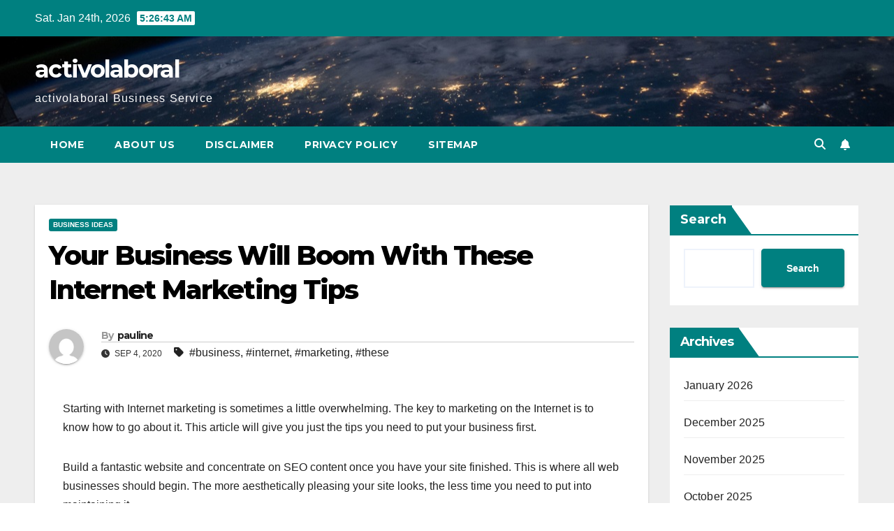

--- FILE ---
content_type: text/html; charset=UTF-8
request_url: https://activolaboral.com/your-business-will-boom-with-these-internet-marketing-tips/
body_size: 14683
content:
<!DOCTYPE html>
<html lang="en-US">
<head>
<meta charset="UTF-8">
<meta name="viewport" content="width=device-width, initial-scale=1">
<link rel="profile" href="https://gmpg.org/xfn/11">
<meta name='robots' content='index, follow, max-image-preview:large, max-snippet:-1, max-video-preview:-1' />

	<!-- This site is optimized with the Yoast SEO plugin v26.8 - https://yoast.com/product/yoast-seo-wordpress/ -->
	<title>Your Business Will Boom With These Internet Marketing Tips - activolaboral</title>
	<link rel="canonical" href="https://activolaboral.com/your-business-will-boom-with-these-internet-marketing-tips/" />
	<meta property="og:locale" content="en_US" />
	<meta property="og:type" content="article" />
	<meta property="og:title" content="Your Business Will Boom With These Internet Marketing Tips - activolaboral" />
	<meta property="og:description" content="Starting with Internet marketing is sometimes a little overwhelming. The key to marketing on the Internet is to know how to go about it. This article will give you just the tips you need to put your business first. Build a fantastic website and concentrate on SEO content once you have your site finished. This [&hellip;]" />
	<meta property="og:url" content="https://activolaboral.com/your-business-will-boom-with-these-internet-marketing-tips/" />
	<meta property="og:site_name" content="activolaboral" />
	<meta property="article:published_time" content="2020-09-04T08:25:35+00:00" />
	<meta name="author" content="pauline" />
	<meta name="twitter:card" content="summary_large_image" />
	<meta name="twitter:label1" content="Written by" />
	<meta name="twitter:data1" content="pauline" />
	<meta name="twitter:label2" content="Est. reading time" />
	<meta name="twitter:data2" content="3 minutes" />
	<script type="application/ld+json" class="yoast-schema-graph">{"@context":"https://schema.org","@graph":[{"@type":"Article","@id":"https://activolaboral.com/your-business-will-boom-with-these-internet-marketing-tips/#article","isPartOf":{"@id":"https://activolaboral.com/your-business-will-boom-with-these-internet-marketing-tips/"},"author":{"name":"pauline","@id":"https://activolaboral.com/#/schema/person/b5e464a2598ec31267b9192fc87a28a3"},"headline":"Your Business Will Boom With These Internet Marketing Tips","datePublished":"2020-09-04T08:25:35+00:00","mainEntityOfPage":{"@id":"https://activolaboral.com/your-business-will-boom-with-these-internet-marketing-tips/"},"wordCount":554,"commentCount":0,"keywords":["business","internet","marketing","these"],"articleSection":["Business Ideas"],"inLanguage":"en-US"},{"@type":"WebPage","@id":"https://activolaboral.com/your-business-will-boom-with-these-internet-marketing-tips/","url":"https://activolaboral.com/your-business-will-boom-with-these-internet-marketing-tips/","name":"Your Business Will Boom With These Internet Marketing Tips - activolaboral","isPartOf":{"@id":"https://activolaboral.com/#website"},"datePublished":"2020-09-04T08:25:35+00:00","author":{"@id":"https://activolaboral.com/#/schema/person/b5e464a2598ec31267b9192fc87a28a3"},"breadcrumb":{"@id":"https://activolaboral.com/your-business-will-boom-with-these-internet-marketing-tips/#breadcrumb"},"inLanguage":"en-US","potentialAction":[{"@type":"ReadAction","target":["https://activolaboral.com/your-business-will-boom-with-these-internet-marketing-tips/"]}]},{"@type":"BreadcrumbList","@id":"https://activolaboral.com/your-business-will-boom-with-these-internet-marketing-tips/#breadcrumb","itemListElement":[{"@type":"ListItem","position":1,"name":"Home","item":"https://activolaboral.com/"},{"@type":"ListItem","position":2,"name":"Your Business Will Boom With These Internet Marketing Tips"}]},{"@type":"WebSite","@id":"https://activolaboral.com/#website","url":"https://activolaboral.com/","name":"activolaboral","description":"activolaboral Business Service","potentialAction":[{"@type":"SearchAction","target":{"@type":"EntryPoint","urlTemplate":"https://activolaboral.com/?s={search_term_string}"},"query-input":{"@type":"PropertyValueSpecification","valueRequired":true,"valueName":"search_term_string"}}],"inLanguage":"en-US"},{"@type":"Person","@id":"https://activolaboral.com/#/schema/person/b5e464a2598ec31267b9192fc87a28a3","name":"pauline","image":{"@type":"ImageObject","inLanguage":"en-US","@id":"https://activolaboral.com/#/schema/person/image/","url":"https://secure.gravatar.com/avatar/acb83a6a07dec2cda2fd3cf4239ba6f47e80523c9964a69e692f79632c44502d?s=96&d=mm&r=g","contentUrl":"https://secure.gravatar.com/avatar/acb83a6a07dec2cda2fd3cf4239ba6f47e80523c9964a69e692f79632c44502d?s=96&d=mm&r=g","caption":"pauline"},"sameAs":["http://activolaboral.com"],"url":"https://activolaboral.com/author/pauline/"}]}</script>
	<!-- / Yoast SEO plugin. -->


<link rel='dns-prefetch' href='//fonts.googleapis.com' />
<link rel="alternate" type="application/rss+xml" title="activolaboral &raquo; Feed" href="https://activolaboral.com/feed/" />
<link rel="alternate" title="oEmbed (JSON)" type="application/json+oembed" href="https://activolaboral.com/wp-json/oembed/1.0/embed?url=https%3A%2F%2Factivolaboral.com%2Fyour-business-will-boom-with-these-internet-marketing-tips%2F" />
<link rel="alternate" title="oEmbed (XML)" type="text/xml+oembed" href="https://activolaboral.com/wp-json/oembed/1.0/embed?url=https%3A%2F%2Factivolaboral.com%2Fyour-business-will-boom-with-these-internet-marketing-tips%2F&#038;format=xml" />
<style id='wp-img-auto-sizes-contain-inline-css'>
img:is([sizes=auto i],[sizes^="auto," i]){contain-intrinsic-size:3000px 1500px}
/*# sourceURL=wp-img-auto-sizes-contain-inline-css */
</style>

<style id='wp-emoji-styles-inline-css'>

	img.wp-smiley, img.emoji {
		display: inline !important;
		border: none !important;
		box-shadow: none !important;
		height: 1em !important;
		width: 1em !important;
		margin: 0 0.07em !important;
		vertical-align: -0.1em !important;
		background: none !important;
		padding: 0 !important;
	}
/*# sourceURL=wp-emoji-styles-inline-css */
</style>
<link rel='stylesheet' id='newsup-fonts-css' href='//fonts.googleapis.com/css?family=Montserrat%3A400%2C500%2C700%2C800%7CWork%2BSans%3A300%2C400%2C500%2C600%2C700%2C800%2C900%26display%3Dswap&#038;subset=latin%2Clatin-ext' media='all' />
<link rel='stylesheet' id='bootstrap-css' href='https://activolaboral.com/wp-content/themes/newsup/css/bootstrap.css?ver=6.9' media='all' />
<link rel='stylesheet' id='newsup-style-css' href='https://activolaboral.com/wp-content/themes/newspaperex/style.css?ver=6.9' media='all' />
<link rel='stylesheet' id='font-awesome-5-all-css' href='https://activolaboral.com/wp-content/themes/newsup/css/font-awesome/css/all.min.css?ver=6.9' media='all' />
<link rel='stylesheet' id='font-awesome-4-shim-css' href='https://activolaboral.com/wp-content/themes/newsup/css/font-awesome/css/v4-shims.min.css?ver=6.9' media='all' />
<link rel='stylesheet' id='owl-carousel-css' href='https://activolaboral.com/wp-content/themes/newsup/css/owl.carousel.css?ver=6.9' media='all' />
<link rel='stylesheet' id='smartmenus-css' href='https://activolaboral.com/wp-content/themes/newsup/css/jquery.smartmenus.bootstrap.css?ver=6.9' media='all' />
<link rel='stylesheet' id='newsup-custom-css-css' href='https://activolaboral.com/wp-content/themes/newsup/inc/ansar/customize/css/customizer.css?ver=1.0' media='all' />
<link rel='stylesheet' id='newsup-style-parent-css' href='https://activolaboral.com/wp-content/themes/newsup/style.css?ver=6.9' media='all' />
<link rel='stylesheet' id='newspaperex-style-css' href='https://activolaboral.com/wp-content/themes/newspaperex/style.css?ver=1.0' media='all' />
<link rel='stylesheet' id='newspaperex-default-css-css' href='https://activolaboral.com/wp-content/themes/newspaperex/css/colors/default.css?ver=6.9' media='all' />
<script src="https://activolaboral.com/wp-includes/js/jquery/jquery.min.js?ver=3.7.1" id="jquery-core-js"></script>
<script src="https://activolaboral.com/wp-includes/js/jquery/jquery-migrate.min.js?ver=3.4.1" id="jquery-migrate-js"></script>
<script src="https://activolaboral.com/wp-content/themes/newsup/js/navigation.js?ver=6.9" id="newsup-navigation-js"></script>
<script src="https://activolaboral.com/wp-content/themes/newsup/js/bootstrap.js?ver=6.9" id="bootstrap-js"></script>
<script src="https://activolaboral.com/wp-content/themes/newsup/js/owl.carousel.min.js?ver=6.9" id="owl-carousel-min-js"></script>
<script src="https://activolaboral.com/wp-content/themes/newsup/js/jquery.smartmenus.js?ver=6.9" id="smartmenus-js-js"></script>
<script src="https://activolaboral.com/wp-content/themes/newsup/js/jquery.smartmenus.bootstrap.js?ver=6.9" id="bootstrap-smartmenus-js-js"></script>
<script src="https://activolaboral.com/wp-content/themes/newsup/js/jquery.marquee.js?ver=6.9" id="newsup-marquee-js-js"></script>
<script src="https://activolaboral.com/wp-content/themes/newsup/js/main.js?ver=6.9" id="newsup-main-js-js"></script>
<link rel="https://api.w.org/" href="https://activolaboral.com/wp-json/" /><link rel="alternate" title="JSON" type="application/json" href="https://activolaboral.com/wp-json/wp/v2/posts/391" /><link rel="EditURI" type="application/rsd+xml" title="RSD" href="https://activolaboral.com/xmlrpc.php?rsd" />
<meta name="generator" content="WordPress 6.9" />
<link rel='shortlink' href='https://activolaboral.com/?p=391' />
<link rel='dns-prefetch' href='https://i0.wp.com/'><link rel='preconnect' href='https://i0.wp.com/' crossorigin><link rel='dns-prefetch' href='https://i1.wp.com/'><link rel='preconnect' href='https://i1.wp.com/' crossorigin><link rel='dns-prefetch' href='https://i2.wp.com/'><link rel='preconnect' href='https://i2.wp.com/' crossorigin><link rel='dns-prefetch' href='https://i3.wp.com/'><link rel='preconnect' href='https://i3.wp.com/' crossorigin> 
<style type="text/css" id="custom-background-css">
    .wrapper { background-color: #eee; }
</style>
    <style type="text/css">
            body .site-title a,
        body .site-description {
            color: ##143745;
        }

        .site-branding-text .site-title a {
                font-size: px;
            }

            @media only screen and (max-width: 640px) {
                .site-branding-text .site-title a {
                    font-size: 40px;

                }
            }

            @media only screen and (max-width: 375px) {
                .site-branding-text .site-title a {
                    font-size: 32px;

                }
            }

        </style>
    <style id='wp-block-archives-inline-css'>
.wp-block-archives{box-sizing:border-box}.wp-block-archives-dropdown label{display:block}
/*# sourceURL=https://activolaboral.com/wp-includes/blocks/archives/style.min.css */
</style>
<style id='wp-block-categories-inline-css'>
.wp-block-categories{box-sizing:border-box}.wp-block-categories.alignleft{margin-right:2em}.wp-block-categories.alignright{margin-left:2em}.wp-block-categories.wp-block-categories-dropdown.aligncenter{text-align:center}.wp-block-categories .wp-block-categories__label{display:block;width:100%}
/*# sourceURL=https://activolaboral.com/wp-includes/blocks/categories/style.min.css */
</style>
<style id='wp-block-heading-inline-css'>
h1:where(.wp-block-heading).has-background,h2:where(.wp-block-heading).has-background,h3:where(.wp-block-heading).has-background,h4:where(.wp-block-heading).has-background,h5:where(.wp-block-heading).has-background,h6:where(.wp-block-heading).has-background{padding:1.25em 2.375em}h1.has-text-align-left[style*=writing-mode]:where([style*=vertical-lr]),h1.has-text-align-right[style*=writing-mode]:where([style*=vertical-rl]),h2.has-text-align-left[style*=writing-mode]:where([style*=vertical-lr]),h2.has-text-align-right[style*=writing-mode]:where([style*=vertical-rl]),h3.has-text-align-left[style*=writing-mode]:where([style*=vertical-lr]),h3.has-text-align-right[style*=writing-mode]:where([style*=vertical-rl]),h4.has-text-align-left[style*=writing-mode]:where([style*=vertical-lr]),h4.has-text-align-right[style*=writing-mode]:where([style*=vertical-rl]),h5.has-text-align-left[style*=writing-mode]:where([style*=vertical-lr]),h5.has-text-align-right[style*=writing-mode]:where([style*=vertical-rl]),h6.has-text-align-left[style*=writing-mode]:where([style*=vertical-lr]),h6.has-text-align-right[style*=writing-mode]:where([style*=vertical-rl]){rotate:180deg}
/*# sourceURL=https://activolaboral.com/wp-includes/blocks/heading/style.min.css */
</style>
<style id='wp-block-latest-posts-inline-css'>
.wp-block-latest-posts{box-sizing:border-box}.wp-block-latest-posts.alignleft{margin-right:2em}.wp-block-latest-posts.alignright{margin-left:2em}.wp-block-latest-posts.wp-block-latest-posts__list{list-style:none}.wp-block-latest-posts.wp-block-latest-posts__list li{clear:both;overflow-wrap:break-word}.wp-block-latest-posts.is-grid{display:flex;flex-wrap:wrap}.wp-block-latest-posts.is-grid li{margin:0 1.25em 1.25em 0;width:100%}@media (min-width:600px){.wp-block-latest-posts.columns-2 li{width:calc(50% - .625em)}.wp-block-latest-posts.columns-2 li:nth-child(2n){margin-right:0}.wp-block-latest-posts.columns-3 li{width:calc(33.33333% - .83333em)}.wp-block-latest-posts.columns-3 li:nth-child(3n){margin-right:0}.wp-block-latest-posts.columns-4 li{width:calc(25% - .9375em)}.wp-block-latest-posts.columns-4 li:nth-child(4n){margin-right:0}.wp-block-latest-posts.columns-5 li{width:calc(20% - 1em)}.wp-block-latest-posts.columns-5 li:nth-child(5n){margin-right:0}.wp-block-latest-posts.columns-6 li{width:calc(16.66667% - 1.04167em)}.wp-block-latest-posts.columns-6 li:nth-child(6n){margin-right:0}}:root :where(.wp-block-latest-posts.is-grid){padding:0}:root :where(.wp-block-latest-posts.wp-block-latest-posts__list){padding-left:0}.wp-block-latest-posts__post-author,.wp-block-latest-posts__post-date{display:block;font-size:.8125em}.wp-block-latest-posts__post-excerpt,.wp-block-latest-posts__post-full-content{margin-bottom:1em;margin-top:.5em}.wp-block-latest-posts__featured-image a{display:inline-block}.wp-block-latest-posts__featured-image img{height:auto;max-width:100%;width:auto}.wp-block-latest-posts__featured-image.alignleft{float:left;margin-right:1em}.wp-block-latest-posts__featured-image.alignright{float:right;margin-left:1em}.wp-block-latest-posts__featured-image.aligncenter{margin-bottom:1em;text-align:center}
/*# sourceURL=https://activolaboral.com/wp-includes/blocks/latest-posts/style.min.css */
</style>
<style id='wp-block-search-inline-css'>
.wp-block-search__button{margin-left:10px;word-break:normal}.wp-block-search__button.has-icon{line-height:0}.wp-block-search__button svg{height:1.25em;min-height:24px;min-width:24px;width:1.25em;fill:currentColor;vertical-align:text-bottom}:where(.wp-block-search__button){border:1px solid #ccc;padding:6px 10px}.wp-block-search__inside-wrapper{display:flex;flex:auto;flex-wrap:nowrap;max-width:100%}.wp-block-search__label{width:100%}.wp-block-search.wp-block-search__button-only .wp-block-search__button{box-sizing:border-box;display:flex;flex-shrink:0;justify-content:center;margin-left:0;max-width:100%}.wp-block-search.wp-block-search__button-only .wp-block-search__inside-wrapper{min-width:0!important;transition-property:width}.wp-block-search.wp-block-search__button-only .wp-block-search__input{flex-basis:100%;transition-duration:.3s}.wp-block-search.wp-block-search__button-only.wp-block-search__searchfield-hidden,.wp-block-search.wp-block-search__button-only.wp-block-search__searchfield-hidden .wp-block-search__inside-wrapper{overflow:hidden}.wp-block-search.wp-block-search__button-only.wp-block-search__searchfield-hidden .wp-block-search__input{border-left-width:0!important;border-right-width:0!important;flex-basis:0;flex-grow:0;margin:0;min-width:0!important;padding-left:0!important;padding-right:0!important;width:0!important}:where(.wp-block-search__input){appearance:none;border:1px solid #949494;flex-grow:1;font-family:inherit;font-size:inherit;font-style:inherit;font-weight:inherit;letter-spacing:inherit;line-height:inherit;margin-left:0;margin-right:0;min-width:3rem;padding:8px;text-decoration:unset!important;text-transform:inherit}:where(.wp-block-search__button-inside .wp-block-search__inside-wrapper){background-color:#fff;border:1px solid #949494;box-sizing:border-box;padding:4px}:where(.wp-block-search__button-inside .wp-block-search__inside-wrapper) .wp-block-search__input{border:none;border-radius:0;padding:0 4px}:where(.wp-block-search__button-inside .wp-block-search__inside-wrapper) .wp-block-search__input:focus{outline:none}:where(.wp-block-search__button-inside .wp-block-search__inside-wrapper) :where(.wp-block-search__button){padding:4px 8px}.wp-block-search.aligncenter .wp-block-search__inside-wrapper{margin:auto}.wp-block[data-align=right] .wp-block-search.wp-block-search__button-only .wp-block-search__inside-wrapper{float:right}
/*# sourceURL=https://activolaboral.com/wp-includes/blocks/search/style.min.css */
</style>
<style id='wp-block-search-theme-inline-css'>
.wp-block-search .wp-block-search__label{font-weight:700}.wp-block-search__button{border:1px solid #ccc;padding:.375em .625em}
/*# sourceURL=https://activolaboral.com/wp-includes/blocks/search/theme.min.css */
</style>
<style id='wp-block-group-inline-css'>
.wp-block-group{box-sizing:border-box}:where(.wp-block-group.wp-block-group-is-layout-constrained){position:relative}
/*# sourceURL=https://activolaboral.com/wp-includes/blocks/group/style.min.css */
</style>
<style id='wp-block-group-theme-inline-css'>
:where(.wp-block-group.has-background){padding:1.25em 2.375em}
/*# sourceURL=https://activolaboral.com/wp-includes/blocks/group/theme.min.css */
</style>
</head>
<body class="wp-singular post-template-default single single-post postid-391 single-format-standard wp-embed-responsive wp-theme-newsup wp-child-theme-newspaperex ta-hide-date-author-in-list" >
<div id="page" class="site">
<a class="skip-link screen-reader-text" href="#content">
Skip to content</a>
    <div class="wrapper" id="custom-background-css">
        <header class="mg-headwidget">
            <!--==================== TOP BAR ====================-->
            <div class="mg-head-detail hidden-xs">
    <div class="container-fluid">
        <div class="row">
                        <div class="col-md-6 col-xs-12">
                <ul class="info-left">
                                <li>Sat. Jan 24th, 2026                 <span  id="time" class="time"></span>
                        </li>
                        </ul>

                           </div>


                        <div class="col-md-6 col-xs-12">
                <ul class="mg-social info-right">
                    
                                                                                                                                      
                                      </ul>
            </div>
                    </div>
    </div>
</div>
            <div class="clearfix"></div>
                        <div class="mg-nav-widget-area-back" style='background-image: url("https://activolaboral.com/wp-content/themes/newspaperex/images/head-back.jpg" );'>
                        <div class="overlay">
              <div class="inner"  style="background-color:;" > 
                <div class="container-fluid">
                    <div class="mg-nav-widget-area">
                        <div class="row align-items-center">
                                                        <div class="col-md-4">
                               <div class="navbar-header">                                  <div class="site-logo">
                                                                      </div>
                                  <div class="site-branding-text ">
                                                                            <p class="site-title"> <a href="https://activolaboral.com/" rel="home">activolaboral</a></p>
                                                                            <p class="site-description">activolaboral Business Service</p>
                                  </div> 
                                </div>
                            </div>
                                                   </div>
                    </div>
                </div>
              </div>
              </div>
          </div>
    <div class="mg-menu-full">
      <nav class="navbar navbar-expand-lg navbar-wp">
        <div class="container-fluid flex-row">
          <!-- Right nav -->
              <div class="m-header pl-3 ml-auto my-2 my-lg-0 position-relative align-items-center">
                                    <a class="mobilehomebtn" href="https://activolaboral.com"><span class="fa fa-home"></span></a>
                  
                                    <!-- Search -->
                  <div class="dropdown ml-auto show mg-search-box pr-3">
                      <a class="dropdown-toggle msearch ml-auto" href="#" role="button" id="dropdownMenuLink" data-toggle="dropdown" aria-haspopup="true" aria-expanded="false">
                          <i class="fa fa-search"></i>
                      </a>
                      <div class="dropdown-menu searchinner" aria-labelledby="dropdownMenuLink">
                        <form role="search" method="get" id="searchform" action="https://activolaboral.com/">
  <div class="input-group">
    <input type="search" class="form-control" placeholder="Search" value="" name="s" />
    <span class="input-group-btn btn-default">
    <button type="submit" class="btn"> <i class="fas fa-search"></i> </button>
    </span> </div>
</form>                      </div>
                  </div>
                    <!-- /Search -->
                                    <!-- Subscribe Button -->
                  <a href="#"  target="_blank"   class="btn-bell btn-theme mx-2"><i class="fa fa-bell"></i></a>
                <!-- /Subscribe Button -->
                                    <!-- navbar-toggle -->
                  <button class="navbar-toggler" type="button" data-toggle="collapse" data-target="#navbar-wp" aria-controls="navbarSupportedContent" aria-expanded="false" aria-label="Toggle navigation">
                    <i class="fa fa-bars"></i>
                  </button>
                  <!-- /navbar-toggle -->
              </div>
              <!-- /Right nav --> 
    
            <div class="collapse navbar-collapse" id="navbar-wp">
              <div class="d-md-block">
            <ul class="nav navbar-nav mr-auto"><li class="nav-item menu-item "><a class="nav-link " href="https://activolaboral.com/" title="Home">Home</a></li><li class="nav-item menu-item page_item dropdown page-item-23"><a class="nav-link" href="https://activolaboral.com/about-us/">About Us</a></li><li class="nav-item menu-item page_item dropdown page-item-17"><a class="nav-link" href="https://activolaboral.com/disclaimer/">Disclaimer</a></li><li class="nav-item menu-item page_item dropdown page-item-13"><a class="nav-link" href="https://activolaboral.com/privacy-policy/">Privacy Policy</a></li><li class="nav-item menu-item page_item dropdown page-item-11"><a class="nav-link" href="https://activolaboral.com/sitemap/">Sitemap</a></li></ul>
          </div>    
            </div>

          <!-- Right nav -->
              <div class="d-none d-lg-block pl-3 ml-auto my-2 my-lg-0 position-relative align-items-center">
                                  <!-- Search -->
                  <div class="dropdown show mg-search-box pr-2">
                      <a class="dropdown-toggle msearch ml-auto" href="#" role="button" id="dropdownMenuLink" data-toggle="dropdown" aria-haspopup="true" aria-expanded="false">
                          <i class="fa fa-search"></i>
                      </a>
                      <div class="dropdown-menu searchinner" aria-labelledby="dropdownMenuLink">
                        <form role="search" method="get" id="searchform" action="https://activolaboral.com/">
  <div class="input-group">
    <input type="search" class="form-control" placeholder="Search" value="" name="s" />
    <span class="input-group-btn btn-default">
    <button type="submit" class="btn"> <i class="fas fa-search"></i> </button>
    </span> </div>
</form>                      </div>
                  </div>
              </div>
              <!-- /Search -->
                            <!-- Subscribe Button -->
                <a href="#"  target="_blank"   class="btn-bell btn-theme d-none d-lg-block mx-2"><i class="fa fa-bell"></i></a>
              <!-- /Subscribe Button -->
                            <!-- /Right nav -->  
          </div>
      </nav> <!-- /Navigation -->
    </div>
</header>
<div class="clearfix"></div>
 <!-- =========================
     Page Content Section      
============================== -->
<main id="content" class="single-class content">
  <!--container-->
    <div class="container-fluid">
      <!--row-->
        <div class="row">
                  <div class="col-lg-9 col-md-8">
                                <div class="mg-blog-post-box"> 
                    <div class="mg-header">
                        <div class="mg-blog-category"><a class="newsup-categories category-color-1" href="https://activolaboral.com/category/about/business-ideas/" alt="View all posts in Business Ideas"> 
                                 Business Ideas
                             </a></div>                        <h1 class="title single"> <a title="Permalink to: Your Business Will Boom With These Internet Marketing Tips">
                            Your Business Will Boom With These Internet Marketing Tips</a>
                        </h1>
                                                <div class="media mg-info-author-block"> 
                                                        <a class="mg-author-pic" href="https://activolaboral.com/author/pauline/"> <img alt='' src='https://secure.gravatar.com/avatar/acb83a6a07dec2cda2fd3cf4239ba6f47e80523c9964a69e692f79632c44502d?s=150&#038;d=mm&#038;r=g' srcset='https://secure.gravatar.com/avatar/acb83a6a07dec2cda2fd3cf4239ba6f47e80523c9964a69e692f79632c44502d?s=300&#038;d=mm&#038;r=g 2x' class='avatar avatar-150 photo' height='150' width='150' decoding='async'/> </a>
                                                        <div class="media-body">
                                                            <h4 class="media-heading"><span>By</span><a href="https://activolaboral.com/author/pauline/">pauline</a></h4>
                                                            <span class="mg-blog-date"><i class="fas fa-clock"></i> 
                                    Sep 4, 2020                                </span>
                                                                <span class="newsup-tags"><i class="fas fa-tag"></i>
                                     <a href="https://activolaboral.com/tag/business/">#business</a>,  <a href="https://activolaboral.com/tag/internet/">#internet</a>,  <a href="https://activolaboral.com/tag/marketing/">#marketing</a>, <a href="https://activolaboral.com/tag/these/">#these</a>                                    </span>
                                                            </div>
                        </div>
                                            </div>
                                        <article class="page-content-single small single">
                        <p>Starting with Internet marketing is sometimes a little overwhelming. The key to marketing on the Internet is to know how to go about it. This article will give you just the tips you need to put your business first.</p>
<p>Build a fantastic website and concentrate on SEO content once you have your site finished. This is where all web businesses should begin. The more aesthetically pleasing your site looks, the less time you need to put into maintaining it.</p>
<p>Internet marketing is often most successful when your efforts fill another person&#8217;s needs. Try to anticipate what questions you can provide answers to or problems you can solve. If you assist somebody with a tricky situation, you will earn their loyalty and their recommendations.</p>
<p>Put something unique in your site. This can attract a lot of individuals to your site. Once they have been driven to your site, they are more likely to browse around, improving your search result rank.</p>
<p>Offer a FAQ section on your website to improve visitors&#8217; satisfaction. This page will answer questions your visitors have and can solve any of their problems without you getting involved. WIth more information, your visitors are more likely to become customers.</p>
<p>Facebook and Twitter need to be part of your strong Internet marketing strategies. This helps to interact with your visitors and provide them updates as well. Although, you should not advertise too often as this can push your customers away. Make sure that you focus on quality when updating your social media outlets.</p>
<p>Make sure you have a way to figure out your detailed statistics. This could include website traffic, sales, refunds, conversion, referrals, and just about anything that could be measured. Keeping accurate records will ensure that you take proper action whenever the need arises.</p>
<p>If you do not change your site often, you may want to refresh the content by adding a blog. Feeding the search engines original content is key. Without it, your site will drop in the rankings. A blog is a very effective tool for adding fresh, relevant content.</p>
<p>A good internet marketing strategy is to use image searching to your advantage. Your site will receive hits for the relevant images in addition to the normal text hits it gets. People searching for photos may end up staying on your site and looking through all that is there. Of course, if your site is interesting enough, you will win a repeat visitor.</p>
<p>Giving your customers the chance to receive an Ezine is one of the most effective marketing techniques you can employ. One way to start building relations is by adding personality to your Ezine with the use of pictures of your staff. Don&#8217;t be afraid to share funny or interesting stories from your personal life with your readers. Create attention-grabbing subject lines for your Ezine that will draw your readers in and make them want to learn more.</p>
<p>Make sure to remember that focus is imperative with Internet marketing. As you have already learned, investing the time in making sure that you have set up and running properly will make all the difference when it comes to success. With a clear idea and a plan in place, you will increase traffic to your site and bring in more sales.</p>
        <script>
        function pinIt() {
        var e = document.createElement('script');
        e.setAttribute('type','text/javascript');
        e.setAttribute('charset','UTF-8');
        e.setAttribute('src','https://assets.pinterest.com/js/pinmarklet.js?r='+Math.random()*99999999);
        document.body.appendChild(e);
        }
        </script>
        <div class="post-share">
            <div class="post-share-icons cf">
                <a href="https://www.facebook.com/sharer.php?u=https%3A%2F%2Factivolaboral.com%2Fyour-business-will-boom-with-these-internet-marketing-tips%2F" class="link facebook" target="_blank" >
                    <i class="fab fa-facebook"></i>
                </a>
                <a href="https://twitter.com/share?url=https%3A%2F%2Factivolaboral.com%2Fyour-business-will-boom-with-these-internet-marketing-tips%2F&#038;text=Your%20Business%20Will%20Boom%20With%20These%20Internet%20Marketing%20Tips" class="link x-twitter" target="_blank">
                    <i class="fa-brands fa-x-twitter"></i>
                </a>
                <a href="/cdn-cgi/l/email-protection#[base64]" class="link email" target="_blank">
                    <i class="fas fa-envelope"></i>
                </a>
                <a href="https://www.linkedin.com/sharing/share-offsite/?url=https%3A%2F%2Factivolaboral.com%2Fyour-business-will-boom-with-these-internet-marketing-tips%2F&#038;title=Your%20Business%20Will%20Boom%20With%20These%20Internet%20Marketing%20Tips" class="link linkedin" target="_blank" >
                    <i class="fab fa-linkedin"></i>
                </a>
                <a href="https://telegram.me/share/url?url=https%3A%2F%2Factivolaboral.com%2Fyour-business-will-boom-with-these-internet-marketing-tips%2F&#038;text&#038;title=Your%20Business%20Will%20Boom%20With%20These%20Internet%20Marketing%20Tips" class="link telegram" target="_blank" >
                    <i class="fab fa-telegram"></i>
                </a>
                <a href="javascript:pinIt();" class="link pinterest">
                    <i class="fab fa-pinterest"></i>
                </a>
                <a class="print-r" href="javascript:window.print()">
                    <i class="fas fa-print"></i>
                </a>  
            </div>
        </div>
                            <div class="clearfix mb-3"></div>
                        
	<nav class="navigation post-navigation" aria-label="Posts">
		<h2 class="screen-reader-text">Post navigation</h2>
		<div class="nav-links"><div class="nav-previous"><a href="https://activolaboral.com/how-to-finally-be-your-own-boss/" rel="prev">How To Finally Be Your Own Boss <div class="fa fa-angle-double-right"></div><span></span></a></div><div class="nav-next"><a href="https://activolaboral.com/sound-advice-for-dealing-with-the-forex-market/" rel="next"><div class="fa fa-angle-double-left"></div><span></span> Sound Advice For Dealing With The Forex Market</a></div></div>
	</nav>                                          </article>
                </div>
                        <div class="media mg-info-author-block">
            <a class="mg-author-pic" href="https://activolaboral.com/author/pauline/"><img alt='' src='https://secure.gravatar.com/avatar/acb83a6a07dec2cda2fd3cf4239ba6f47e80523c9964a69e692f79632c44502d?s=150&#038;d=mm&#038;r=g' srcset='https://secure.gravatar.com/avatar/acb83a6a07dec2cda2fd3cf4239ba6f47e80523c9964a69e692f79632c44502d?s=300&#038;d=mm&#038;r=g 2x' class='avatar avatar-150 photo' height='150' width='150' loading='lazy' decoding='async'/></a>
                <div class="media-body">
                  <h4 class="media-heading">By <a href ="https://activolaboral.com/author/pauline/">pauline</a></h4>
                  <p></p>
                </div>
            </div>
                <div class="mg-featured-slider p-3 mb-4">
            <!--Start mg-realated-slider -->
            <!-- mg-sec-title -->
            <div class="mg-sec-title">
                <h4>Related Post</h4>
            </div>
            <!-- // mg-sec-title -->
            <div class="row">
                <!-- featured_post -->
                                    <!-- blog -->
                    <div class="col-md-4">
                        <div class="mg-blog-post-3 minh back-img mb-md-0 mb-2" 
                                                style="background-image: url('https://i0.wp.com/images.unsplash.com/photo-1648337564744-f919c7c2fc02?fm=jpg&#038;q=60&#038;w=3000&#038;ixlib=rb-4.0.3&#038;ixid=M3wxMjA3fDB8MHxzZWFyY2h8OHx8QnVzaW5lc3MlMjBpbnN1cmFuY2UlMjBXaGF0JTIwdHlwZSUyMGRvZXMlMjB5b3VyJTIwY29tcGFueSUyMG5lZWR8ZW58MHwwfDB8fHwy&#038;ssl=1');"  post-id="46780">
                            <div class="mg-blog-inner">
                                <div class="mg-blog-category"><a class="newsup-categories category-color-1" href="https://activolaboral.com/category/about/business-ideas/" alt="View all posts in Business Ideas"> 
                                 Business Ideas
                             </a></div>                                <h4 class="title"> <a href="https://activolaboral.com/business-insurance-find-the-right-fit-for-you/" title="Permalink to: Business Insurance Find the Right Fit for You">
                                  Business Insurance Find the Right Fit for You</a>
                                 </h4>
                                <div class="mg-blog-meta"> 
                                                                        <span class="mg-blog-date">
                                        <i class="fas fa-clock"></i>
                                        May 8, 2025                                    </span>
                                            <a class="auth" href="https://activolaboral.com/author/pauline/">
            <i class="fas fa-user-circle"></i>pauline        </a>
     
                                </div>   
                            </div>
                        </div>
                    </div>
                    <!-- blog -->
                                        <!-- blog -->
                    <div class="col-md-4">
                        <div class="mg-blog-post-3 minh back-img mb-md-0 mb-2" 
                        >
                            <div class="mg-blog-inner">
                                <div class="mg-blog-category"><a class="newsup-categories category-color-1" href="https://activolaboral.com/category/about/business-ideas/" alt="View all posts in Business Ideas"> 
                                 Business Ideas
                             </a></div>                                <h4 class="title"> <a href="https://activolaboral.com/empower-your-growth-business-development-coaching-unleashed/" title="Permalink to: Empower Your Growth Business Development Coaching Unleashed">
                                  Empower Your Growth Business Development Coaching Unleashed</a>
                                 </h4>
                                <div class="mg-blog-meta"> 
                                                                        <span class="mg-blog-date">
                                        <i class="fas fa-clock"></i>
                                        Nov 10, 2024                                    </span>
                                            <a class="auth" href="https://activolaboral.com/author/pauline/">
            <i class="fas fa-user-circle"></i>pauline        </a>
     
                                </div>   
                            </div>
                        </div>
                    </div>
                    <!-- blog -->
                                        <!-- blog -->
                    <div class="col-md-4">
                        <div class="mg-blog-post-3 minh back-img mb-md-0 mb-2" 
                                                style="background-image: url('https://i1.wp.com/images.unsplash.com/photo-1657208190237-ec79efad93c5?q=80&#038;w=1000&#038;auto=format&#038;fit=crop&#038;ixlib=rb-4.0.3&#038;ixid=M3wxMjA3fDB8MHxzZWFyY2h8MTZ8fFN3YXBzfGVufDB8MHwwfHx8Mg%3D%3D&#038;resize=1000,663&#038;ssl=1');"  post-id="45365">
                            <div class="mg-blog-inner">
                                <div class="mg-blog-category"><a class="newsup-categories category-color-1" href="https://activolaboral.com/category/about/business-ideas/" alt="View all posts in Business Ideas"> 
                                 Business Ideas
                             </a></div>                                <h4 class="title"> <a href="https://activolaboral.com/exploring-swaps-a-comprehensive-guide-for-investors/" title="Permalink to: Exploring Swaps A Comprehensive Guide for Investors">
                                  Exploring Swaps A Comprehensive Guide for Investors</a>
                                 </h4>
                                <div class="mg-blog-meta"> 
                                                                        <span class="mg-blog-date">
                                        <i class="fas fa-clock"></i>
                                        Apr 4, 2024                                    </span>
                                            <a class="auth" href="https://activolaboral.com/author/pauline/">
            <i class="fas fa-user-circle"></i>pauline        </a>
     
                                </div>   
                            </div>
                        </div>
                    </div>
                    <!-- blog -->
                                </div> 
        </div>
        <!--End mg-realated-slider -->
                </div>
        <aside class="col-lg-3 col-md-4 sidebar-sticky">
                
<aside id="secondary" class="widget-area" role="complementary">
	<div id="sidebar-right" class="mg-sidebar">
		<div id="block-2" class="mg-widget widget_block widget_search"><form role="search" method="get" action="https://activolaboral.com/" class="wp-block-search__button-outside wp-block-search__text-button wp-block-search"    ><label class="wp-block-search__label" for="wp-block-search__input-1" >Search</label><div class="wp-block-search__inside-wrapper" ><input class="wp-block-search__input" id="wp-block-search__input-1" placeholder="" value="" type="search" name="s" required /><button aria-label="Search" class="wp-block-search__button wp-element-button" type="submit" >Search</button></div></form></div><div id="block-5" class="mg-widget widget_block"><div class="wp-block-group"><div class="wp-block-group__inner-container is-layout-flow wp-block-group-is-layout-flow"><h2 class="wp-block-heading">Archives</h2><ul class="wp-block-archives-list wp-block-archives">	<li><a href='https://activolaboral.com/2026/01/'>January 2026</a></li>
	<li><a href='https://activolaboral.com/2025/12/'>December 2025</a></li>
	<li><a href='https://activolaboral.com/2025/11/'>November 2025</a></li>
	<li><a href='https://activolaboral.com/2025/10/'>October 2025</a></li>
	<li><a href='https://activolaboral.com/2025/08/'>August 2025</a></li>
	<li><a href='https://activolaboral.com/2025/07/'>July 2025</a></li>
	<li><a href='https://activolaboral.com/2025/06/'>June 2025</a></li>
	<li><a href='https://activolaboral.com/2025/05/'>May 2025</a></li>
	<li><a href='https://activolaboral.com/2025/04/'>April 2025</a></li>
	<li><a href='https://activolaboral.com/2025/03/'>March 2025</a></li>
	<li><a href='https://activolaboral.com/2025/02/'>February 2025</a></li>
	<li><a href='https://activolaboral.com/2024/11/'>November 2024</a></li>
	<li><a href='https://activolaboral.com/2024/10/'>October 2024</a></li>
	<li><a href='https://activolaboral.com/2024/04/'>April 2024</a></li>
	<li><a href='https://activolaboral.com/2024/03/'>March 2024</a></li>
	<li><a href='https://activolaboral.com/2024/02/'>February 2024</a></li>
	<li><a href='https://activolaboral.com/2024/01/'>January 2024</a></li>
	<li><a href='https://activolaboral.com/2023/12/'>December 2023</a></li>
	<li><a href='https://activolaboral.com/2023/11/'>November 2023</a></li>
	<li><a href='https://activolaboral.com/2023/10/'>October 2023</a></li>
	<li><a href='https://activolaboral.com/2023/09/'>September 2023</a></li>
	<li><a href='https://activolaboral.com/2023/08/'>August 2023</a></li>
	<li><a href='https://activolaboral.com/2023/07/'>July 2023</a></li>
	<li><a href='https://activolaboral.com/2023/06/'>June 2023</a></li>
	<li><a href='https://activolaboral.com/2023/05/'>May 2023</a></li>
	<li><a href='https://activolaboral.com/2023/04/'>April 2023</a></li>
	<li><a href='https://activolaboral.com/2023/03/'>March 2023</a></li>
	<li><a href='https://activolaboral.com/2023/02/'>February 2023</a></li>
	<li><a href='https://activolaboral.com/2023/01/'>January 2023</a></li>
	<li><a href='https://activolaboral.com/2022/12/'>December 2022</a></li>
	<li><a href='https://activolaboral.com/2022/11/'>November 2022</a></li>
	<li><a href='https://activolaboral.com/2022/10/'>October 2022</a></li>
	<li><a href='https://activolaboral.com/2022/09/'>September 2022</a></li>
	<li><a href='https://activolaboral.com/2022/08/'>August 2022</a></li>
	<li><a href='https://activolaboral.com/2022/07/'>July 2022</a></li>
	<li><a href='https://activolaboral.com/2022/06/'>June 2022</a></li>
	<li><a href='https://activolaboral.com/2022/05/'>May 2022</a></li>
	<li><a href='https://activolaboral.com/2022/04/'>April 2022</a></li>
	<li><a href='https://activolaboral.com/2022/03/'>March 2022</a></li>
	<li><a href='https://activolaboral.com/2022/02/'>February 2022</a></li>
	<li><a href='https://activolaboral.com/2022/01/'>January 2022</a></li>
	<li><a href='https://activolaboral.com/2021/12/'>December 2021</a></li>
	<li><a href='https://activolaboral.com/2021/11/'>November 2021</a></li>
	<li><a href='https://activolaboral.com/2021/10/'>October 2021</a></li>
	<li><a href='https://activolaboral.com/2021/09/'>September 2021</a></li>
	<li><a href='https://activolaboral.com/2021/08/'>August 2021</a></li>
	<li><a href='https://activolaboral.com/2021/07/'>July 2021</a></li>
	<li><a href='https://activolaboral.com/2021/06/'>June 2021</a></li>
	<li><a href='https://activolaboral.com/2021/05/'>May 2021</a></li>
	<li><a href='https://activolaboral.com/2021/04/'>April 2021</a></li>
	<li><a href='https://activolaboral.com/2021/03/'>March 2021</a></li>
	<li><a href='https://activolaboral.com/2021/02/'>February 2021</a></li>
	<li><a href='https://activolaboral.com/2020/12/'>December 2020</a></li>
	<li><a href='https://activolaboral.com/2020/11/'>November 2020</a></li>
	<li><a href='https://activolaboral.com/2020/10/'>October 2020</a></li>
	<li><a href='https://activolaboral.com/2020/09/'>September 2020</a></li>
	<li><a href='https://activolaboral.com/2020/08/'>August 2020</a></li>
	<li><a href='https://activolaboral.com/2020/07/'>July 2020</a></li>
	<li><a href='https://activolaboral.com/2020/06/'>June 2020</a></li>
	<li><a href='https://activolaboral.com/2020/05/'>May 2020</a></li>
	<li><a href='https://activolaboral.com/2020/04/'>April 2020</a></li>
	<li><a href='https://activolaboral.com/2020/03/'>March 2020</a></li>
	<li><a href='https://activolaboral.com/2020/02/'>February 2020</a></li>
	<li><a href='https://activolaboral.com/2020/01/'>January 2020</a></li>
	<li><a href='https://activolaboral.com/2019/12/'>December 2019</a></li>
	<li><a href='https://activolaboral.com/2019/11/'>November 2019</a></li>
	<li><a href='https://activolaboral.com/2019/10/'>October 2019</a></li>
	<li><a href='https://activolaboral.com/2019/09/'>September 2019</a></li>
	<li><a href='https://activolaboral.com/2019/08/'>August 2019</a></li>
	<li><a href='https://activolaboral.com/2019/07/'>July 2019</a></li>
	<li><a href='https://activolaboral.com/2019/06/'>June 2019</a></li>
	<li><a href='https://activolaboral.com/2019/05/'>May 2019</a></li>
	<li><a href='https://activolaboral.com/2019/04/'>April 2019</a></li>
	<li><a href='https://activolaboral.com/2019/03/'>March 2019</a></li>
	<li><a href='https://activolaboral.com/2019/02/'>February 2019</a></li>
	<li><a href='https://activolaboral.com/2019/01/'>January 2019</a></li>
	<li><a href='https://activolaboral.com/2018/12/'>December 2018</a></li>
	<li><a href='https://activolaboral.com/2018/11/'>November 2018</a></li>
	<li><a href='https://activolaboral.com/2018/10/'>October 2018</a></li>
	<li><a href='https://activolaboral.com/2018/09/'>September 2018</a></li>
	<li><a href='https://activolaboral.com/2018/08/'>August 2018</a></li>
	<li><a href='https://activolaboral.com/2018/07/'>July 2018</a></li>
	<li><a href='https://activolaboral.com/2018/06/'>June 2018</a></li>
	<li><a href='https://activolaboral.com/2018/05/'>May 2018</a></li>
	<li><a href='https://activolaboral.com/2018/04/'>April 2018</a></li>
	<li><a href='https://activolaboral.com/2018/03/'>March 2018</a></li>
	<li><a href='https://activolaboral.com/2018/02/'>February 2018</a></li>
	<li><a href='https://activolaboral.com/2018/01/'>January 2018</a></li>
	<li><a href='https://activolaboral.com/2017/12/'>December 2017</a></li>
</ul></div></div></div><div id="block-6" class="mg-widget widget_block"><div class="wp-block-group"><div class="wp-block-group__inner-container is-layout-flow wp-block-group-is-layout-flow"><h2 class="wp-block-heading">Categories</h2><ul class="wp-block-categories-list wp-block-categories">	<li class="cat-item cat-item-2"><a href="https://activolaboral.com/category/about/">About</a>
</li>
	<li class="cat-item cat-item-261"><a href="https://activolaboral.com/category/advertising-marketing/">Advertising &amp; Marketing</a>
</li>
	<li class="cat-item cat-item-564"><a href="https://activolaboral.com/category/art/">Art</a>
</li>
	<li class="cat-item cat-item-276"><a href="https://activolaboral.com/category/arts-entertainment/">Arts &amp; Entertainment</a>
</li>
	<li class="cat-item cat-item-267"><a href="https://activolaboral.com/category/auto-motor/">Auto &amp; Motor</a>
</li>
	<li class="cat-item cat-item-3"><a href="https://activolaboral.com/category/business/">Business</a>
</li>
	<li class="cat-item cat-item-43"><a href="https://activolaboral.com/category/business-checks-2/">Business Checks</a>
</li>
	<li class="cat-item cat-item-25"><a href="https://activolaboral.com/category/about/business-checks/">Business Checks</a>
</li>
	<li class="cat-item cat-item-26"><a href="https://activolaboral.com/category/about/business-ideas/">Business Ideas</a>
</li>
	<li class="cat-item cat-item-45"><a href="https://activolaboral.com/category/business-ideas-2/">Business Ideas</a>
</li>
	<li class="cat-item cat-item-27"><a href="https://activolaboral.com/category/about/business-insider/">Business Insider</a>
</li>
	<li class="cat-item cat-item-105"><a href="https://activolaboral.com/category/business-insider-2/">Business Insider</a>
</li>
	<li class="cat-item cat-item-94"><a href="https://activolaboral.com/category/business-letter-2/">Business Letter</a>
</li>
	<li class="cat-item cat-item-28"><a href="https://activolaboral.com/category/about/business-letter/">Business Letter</a>
</li>
	<li class="cat-item cat-item-29"><a href="https://activolaboral.com/category/about/business-line/">Business Line</a>
</li>
	<li class="cat-item cat-item-81"><a href="https://activolaboral.com/category/business-line-2/">Business Line</a>
</li>
	<li class="cat-item cat-item-123"><a href="https://activolaboral.com/category/business-news-2/">Business News</a>
</li>
	<li class="cat-item cat-item-21"><a href="https://activolaboral.com/category/business/business-news/">Business News</a>
</li>
	<li class="cat-item cat-item-151"><a href="https://activolaboral.com/category/business-news-articles-2/">Business News Articles</a>
</li>
	<li class="cat-item cat-item-22"><a href="https://activolaboral.com/category/business/business-news-articles/">Business News Articles</a>
</li>
	<li class="cat-item cat-item-78"><a href="https://activolaboral.com/category/business-owner-2/">Business Owner</a>
</li>
	<li class="cat-item cat-item-23"><a href="https://activolaboral.com/category/business/business-owner/">Business Owner</a>
</li>
	<li class="cat-item cat-item-109"><a href="https://activolaboral.com/category/business-plan-2/">Business Plan</a>
</li>
	<li class="cat-item cat-item-24"><a href="https://activolaboral.com/category/business/business-plan/">Business Plan</a>
</li>
	<li class="cat-item cat-item-279"><a href="https://activolaboral.com/category/business-products-services/">Business Products &amp; Services</a>
</li>
	<li class="cat-item cat-item-16"><a href="https://activolaboral.com/category/finance/business-website/">Business Website</a>
</li>
	<li class="cat-item cat-item-100"><a href="https://activolaboral.com/category/business-website-2/">Business Website</a>
</li>
	<li class="cat-item cat-item-64"><a href="https://activolaboral.com/category/business-week-2/">Business Week</a>
</li>
	<li class="cat-item cat-item-17"><a href="https://activolaboral.com/category/finance/business-week/">Business Week</a>
</li>
	<li class="cat-item cat-item-278"><a href="https://activolaboral.com/category/clothing-fashion/">Clothing &amp; Fashion</a>
</li>
	<li class="cat-item cat-item-90"><a href="https://activolaboral.com/category/economic-news-2/">Economic News</a>
</li>
	<li class="cat-item cat-item-18"><a href="https://activolaboral.com/category/finance/economic-news/">Economic News</a>
</li>
	<li class="cat-item cat-item-270"><a href="https://activolaboral.com/category/employment/">Employment</a>
</li>
	<li class="cat-item cat-item-4"><a href="https://activolaboral.com/category/finance/">Finance</a>
</li>
	<li class="cat-item cat-item-277"><a href="https://activolaboral.com/category/financial/">Financial</a>
</li>
	<li class="cat-item cat-item-19"><a href="https://activolaboral.com/category/finance/financial-news/">Financial News</a>
</li>
	<li class="cat-item cat-item-116"><a href="https://activolaboral.com/category/financial-news-2/">Financial News</a>
</li>
	<li class="cat-item cat-item-271"><a href="https://activolaboral.com/category/foods-culinary/">Foods &amp; Culinary</a>
</li>
	<li class="cat-item cat-item-1"><a href="https://activolaboral.com/category/general-article/">General Article</a>
</li>
	<li class="cat-item cat-item-20"><a href="https://activolaboral.com/category/finance/google-my-business/">Google My Business</a>
</li>
	<li class="cat-item cat-item-137"><a href="https://activolaboral.com/category/google-my-business-2/">Google My Business</a>
</li>
	<li class="cat-item cat-item-8063"><a href="https://activolaboral.com/category/health/">Health</a>
</li>
	<li class="cat-item cat-item-260"><a href="https://activolaboral.com/category/health-fitness/">Health &amp; Fitness</a>
</li>
	<li class="cat-item cat-item-273"><a href="https://activolaboral.com/category/health-care-medical/">Health Care &amp; Medical</a>
</li>
	<li class="cat-item cat-item-262"><a href="https://activolaboral.com/category/home-products-services/">Home Products &amp; Services</a>
</li>
	<li class="cat-item cat-item-51"><a href="https://activolaboral.com/category/income-2/">Income</a>
</li>
	<li class="cat-item cat-item-12"><a href="https://activolaboral.com/category/online/income/">Income</a>
</li>
	<li class="cat-item cat-item-275"><a href="https://activolaboral.com/category/internet-services/">Internet Services</a>
</li>
	<li class="cat-item cat-item-281"><a href="https://activolaboral.com/category/legal/">Legal</a>
</li>
	<li class="cat-item cat-item-13"><a href="https://activolaboral.com/category/online/money/">Money</a>
</li>
	<li class="cat-item cat-item-97"><a href="https://activolaboral.com/category/money-2/">Money</a>
</li>
	<li class="cat-item cat-item-580"><a href="https://activolaboral.com/category/news/">News</a>
</li>
	<li class="cat-item cat-item-5"><a href="https://activolaboral.com/category/online/">Online</a>
</li>
	<li class="cat-item cat-item-14"><a href="https://activolaboral.com/category/online/online-business/">Online Business</a>
</li>
	<li class="cat-item cat-item-32"><a href="https://activolaboral.com/category/online-business-2/">Online Business</a>
</li>
	<li class="cat-item cat-item-69"><a href="https://activolaboral.com/category/opportunity-2/">Opportunity</a>
</li>
	<li class="cat-item cat-item-15"><a href="https://activolaboral.com/category/online/opportunity/">Opportunity</a>
</li>
	<li class="cat-item cat-item-280"><a href="https://activolaboral.com/category/personal-product-services/">Personal Product &amp; Services</a>
</li>
	<li class="cat-item cat-item-263"><a href="https://activolaboral.com/category/pets-animals/">Pets &amp; Animals</a>
</li>
	<li class="cat-item cat-item-6"><a href="https://activolaboral.com/category/profit/">Profit</a>
</li>
	<li class="cat-item cat-item-7"><a href="https://activolaboral.com/category/profit/profitability/">Profitability</a>
</li>
	<li class="cat-item cat-item-58"><a href="https://activolaboral.com/category/profitability-2/">Profitability</a>
</li>
	<li class="cat-item cat-item-274"><a href="https://activolaboral.com/category/real-estate/">Real Estate</a>
</li>
	<li class="cat-item cat-item-265"><a href="https://activolaboral.com/category/relationships/">Relationships</a>
</li>
	<li class="cat-item cat-item-130"><a href="https://activolaboral.com/category/small-business-2/">Small Business</a>
</li>
	<li class="cat-item cat-item-8"><a href="https://activolaboral.com/category/profit/small-business/">Small Business</a>
</li>
	<li class="cat-item cat-item-9"><a href="https://activolaboral.com/category/profit/small-business-ideas/">Small Business Ideas</a>
</li>
	<li class="cat-item cat-item-71"><a href="https://activolaboral.com/category/small-business-ideas-2/">Small Business Ideas</a>
</li>
	<li class="cat-item cat-item-264"><a href="https://activolaboral.com/category/software/">Software</a>
</li>
	<li class="cat-item cat-item-268"><a href="https://activolaboral.com/category/sports-athletics/">Sports &amp; Athletics</a>
</li>
	<li class="cat-item cat-item-10"><a href="https://activolaboral.com/category/profit/starting-a-business/">Starting A Business</a>
</li>
	<li class="cat-item cat-item-49"><a href="https://activolaboral.com/category/starting-a-business-2/">Starting A Business</a>
</li>
	<li class="cat-item cat-item-269"><a href="https://activolaboral.com/category/technology/">Technology</a>
</li>
	<li class="cat-item cat-item-167"><a href="https://activolaboral.com/category/the-business-2/">The Business</a>
</li>
	<li class="cat-item cat-item-11"><a href="https://activolaboral.com/category/profit/the-business/">The Business</a>
</li>
	<li class="cat-item cat-item-266"><a href="https://activolaboral.com/category/travel/">Travel</a>
</li>
	<li class="cat-item cat-item-272"><a href="https://activolaboral.com/category/web-resources/">Web Resources</a>
</li>
</ul></div></div></div><div id="block-3" class="mg-widget widget_block"><div class="wp-block-group"><div class="wp-block-group__inner-container is-layout-flow wp-block-group-is-layout-flow"><h2 class="wp-block-heading">Recent Posts</h2><ul class="wp-block-latest-posts__list wp-block-latest-posts"><li><a class="wp-block-latest-posts__post-title" href="https://activolaboral.com/how-to-build-a-scalable-business-model/">How To Build A Scalable Business Model</a></li>
<li><a class="wp-block-latest-posts__post-title" href="https://activolaboral.com/simple-ways-to-increase-your-business-revenue/">Simple Ways To Increase Your Business Revenue</a></li>
<li><a class="wp-block-latest-posts__post-title" href="https://activolaboral.com/the-role-of-innovation-in-business-growth/">The Role Of Innovation In Business Growth</a></li>
<li><a class="wp-block-latest-posts__post-title" href="https://activolaboral.com/how-to-choose-the-right-business-partner/">How To Choose The Right Business Partner</a></li>
<li><a class="wp-block-latest-posts__post-title" href="https://activolaboral.com/how-to-conduct-a-swot-analysis-for-your-business/">How To Conduct A SWOT Analysis For Your Business</a></li>
</ul></div></div></div><div id="magenet_widget-2" class="mg-widget widget_magenet_widget"><aside class="widget magenet_widget_box"><div class="mads-block"></div></aside></div>	</div>
</aside><!-- #secondary -->
        </aside>
        </div>
      <!--row-->
    </div>
  <!--container-->
</main>
<!-- wmm w -->  <div class="container-fluid mr-bot40 mg-posts-sec-inner">
        <div class="missed-inner">
        <div class="row">
                        <div class="col-md-12">
                <div class="mg-sec-title">
                    <!-- mg-sec-title -->
                    <h4>You missed</h4>
                </div>
            </div>
                            <!--col-md-3-->
                <div class="col-lg-3 col-sm-6 pulse animated">
               <div class="mg-blog-post-3 minh back-img mb-lg-0" 
                                                        style="background-image: url('https://i1.wp.com/img-cdn.inc.com/image/upload/f_webp,c_fit,w_1920,q_auto/images/panoramic/getty_640346640_385417.jpg?ssl=1');"  post-id="47420">
                            <a class="link-div" href="https://activolaboral.com/how-to-build-a-scalable-business-model/"></a>
                    <div class="mg-blog-inner">
                      <div class="mg-blog-category">
                      <div class="mg-blog-category"><a class="newsup-categories category-color-1" href="https://activolaboral.com/category/business-week-2/" alt="View all posts in Business Week"> 
                                 Business Week
                             </a></div>                      </div>
                      <h4 class="title"> <a href="https://activolaboral.com/how-to-build-a-scalable-business-model/" title="Permalink to: How To Build A Scalable Business Model"> How To Build A Scalable Business Model</a> </h4>
                              <div class="mg-blog-meta"> 
                    <span class="mg-blog-date"><i class="fas fa-clock"></i>
            <a href="https://activolaboral.com/2026/01/">
                January 3, 2026            </a>
        </span>
            <a class="auth" href="https://activolaboral.com/author/pauline/">
            <i class="fas fa-user-circle"></i>pauline        </a>
            </div> 
                        </div>
                </div>
            </div>
            <!--/col-md-3-->
                         <!--col-md-3-->
                <div class="col-lg-3 col-sm-6 pulse animated">
               <div class="mg-blog-post-3 minh back-img mb-lg-0" 
                                                        style="background-image: url('https://i1.wp.com/images.unsplash.com/photo-1716799323871-d82962608d7d?ixlib=rb-4.1.0&#038;ixid=M3wxMjA3fDB8MHxzZWFyY2h8Mnx8aW5jcmVhc2UlMjByZXZlbnVlfGVufDB8MHwwfHx8Mg%3D%3D&#038;fm=jpg&#038;q=60&#038;w=3000&#038;ssl=1');"  post-id="47240">
                            <a class="link-div" href="https://activolaboral.com/simple-ways-to-increase-your-business-revenue/"></a>
                    <div class="mg-blog-inner">
                      <div class="mg-blog-category">
                      <div class="mg-blog-category"><a class="newsup-categories category-color-1" href="https://activolaboral.com/category/general-article/" alt="View all posts in General Article"> 
                                 General Article
                             </a></div>                      </div>
                      <h4 class="title"> <a href="https://activolaboral.com/simple-ways-to-increase-your-business-revenue/" title="Permalink to: Simple Ways To Increase Your Business Revenue"> Simple Ways To Increase Your Business Revenue</a> </h4>
                              <div class="mg-blog-meta"> 
                    <span class="mg-blog-date"><i class="fas fa-clock"></i>
            <a href="https://activolaboral.com/2026/01/">
                January 3, 2026            </a>
        </span>
            <a class="auth" href="https://activolaboral.com/author/pauline/">
            <i class="fas fa-user-circle"></i>pauline        </a>
            </div> 
                        </div>
                </div>
            </div>
            <!--/col-md-3-->
                         <!--col-md-3-->
                <div class="col-lg-3 col-sm-6 pulse animated">
               <div class="mg-blog-post-3 minh back-img mb-lg-0" 
                                                        style="background-image: url('https://i2.wp.com/images.unsplash.com/photo-1589828994474-40c4d27e92c7?ixlib=rb-4.1.0&#038;ixid=M3wxMjA3fDB8MHxzZWFyY2h8NHx8YnVzaW5lc3MlMjBpbm5vdmF0aW9ufGVufDB8MHwwfHx8Mg%3D%3D&#038;fm=jpg&#038;q=60&#038;w=3000&#038;ssl=1');"  post-id="47284">
                            <a class="link-div" href="https://activolaboral.com/the-role-of-innovation-in-business-growth/"></a>
                    <div class="mg-blog-inner">
                      <div class="mg-blog-category">
                      <div class="mg-blog-category"><a class="newsup-categories category-color-1" href="https://activolaboral.com/category/general-article/" alt="View all posts in General Article"> 
                                 General Article
                             </a></div>                      </div>
                      <h4 class="title"> <a href="https://activolaboral.com/the-role-of-innovation-in-business-growth/" title="Permalink to: The Role Of Innovation In Business Growth"> The Role Of Innovation In Business Growth</a> </h4>
                              <div class="mg-blog-meta"> 
                    <span class="mg-blog-date"><i class="fas fa-clock"></i>
            <a href="https://activolaboral.com/2026/01/">
                January 1, 2026            </a>
        </span>
            <a class="auth" href="https://activolaboral.com/author/pauline/">
            <i class="fas fa-user-circle"></i>pauline        </a>
            </div> 
                        </div>
                </div>
            </div>
            <!--/col-md-3-->
                         <!--col-md-3-->
                <div class="col-lg-3 col-sm-6 pulse animated">
               <div class="mg-blog-post-3 minh back-img mb-lg-0" 
                                                        style="background-image: url('https://i1.wp.com/images.unsplash.com/photo-1686771416282-3888ddaf249b?ixlib=rb-4.1.0&#038;ixid=M3wxMjA3fDB8MHxzZWFyY2h8NHx8YnVzaW5lc3MlMjBwYXJ0bmVyfGVufDB8MHwwfHx8Mg%3D%3D&#038;fm=jpg&#038;q=60&#038;w=3000&#038;ssl=1');"  post-id="47258">
                            <a class="link-div" href="https://activolaboral.com/how-to-choose-the-right-business-partner/"></a>
                    <div class="mg-blog-inner">
                      <div class="mg-blog-category">
                      <div class="mg-blog-category"><a class="newsup-categories category-color-1" href="https://activolaboral.com/category/business/business-news/" alt="View all posts in Business News"> 
                                 Business News
                             </a></div>                      </div>
                      <h4 class="title"> <a href="https://activolaboral.com/how-to-choose-the-right-business-partner/" title="Permalink to: How To Choose The Right Business Partner"> How To Choose The Right Business Partner</a> </h4>
                              <div class="mg-blog-meta"> 
                    <span class="mg-blog-date"><i class="fas fa-clock"></i>
            <a href="https://activolaboral.com/2025/12/">
                December 30, 2025            </a>
        </span>
            <a class="auth" href="https://activolaboral.com/author/pauline/">
            <i class="fas fa-user-circle"></i>pauline        </a>
            </div> 
                        </div>
                </div>
            </div>
            <!--/col-md-3-->
                     

                </div>
            </div>
        </div>
<!--==================== FOOTER AREA ====================-->
        <footer> 
            <div class="overlay" style="background-color: ;">
                <!--Start mg-footer-widget-area-->
                                 <!--End mg-footer-widget-area-->
                <!--Start mg-footer-widget-area-->
                <div class="mg-footer-bottom-area">
                    <div class="container-fluid">
                        <div class="divide-line"></div>
                        <div class="row align-items-center">
                            <!--col-md-4-->
                            <div class="col-md-6">
                                <div class="site-logo">
                                                                    </div>
                                                                    <div class="site-branding-text">
                                        <h1 class="site-title"> <a href="https://activolaboral.com/" rel="home">activolaboral</a></h1>
                                        <p class="site-description">activolaboral Business Service</p>
                                    </div>
                                                            </div>

                             
                            <div class="col-md-6 text-right text-xs">
                                
                                <ul class="mg-social">
                                                                        <a target="_blank" href="">
                                                                        <a target="_blank"  href="">
                                                                         
                                                                    </ul>


                            </div>
                            <!--/col-md-4-->  
                             
                        </div>
                        <!--/row-->
                    </div>
                    <!--/container-->
                </div>
                <!--End mg-footer-widget-area-->

                <div class="mg-footer-copyright">
                    <div class="container-fluid">
                        <div class="row">
                                                      <div class="col-md-6 text-xs">
                                                            <p>
                                <a href="https://wordpress.org/">
								Proudly powered by WordPress								</a>
								<span class="sep"> | </span>
								Theme: Newspaperex by <a href="https://themeansar.com/" rel="designer">Themeansar</a>.								</p>
                            </div> 


                                                        <div class="col-md-6 text-right text-xs">
                                <ul class="info-right"><li class="nav-item menu-item "><a class="nav-link " href="https://activolaboral.com/" title="Home">Home</a></li><li class="nav-item menu-item page_item dropdown page-item-23"><a class="nav-link" href="https://activolaboral.com/about-us/">About Us</a></li><li class="nav-item menu-item page_item dropdown page-item-17"><a class="nav-link" href="https://activolaboral.com/disclaimer/">Disclaimer</a></li><li class="nav-item menu-item page_item dropdown page-item-13"><a class="nav-link" href="https://activolaboral.com/privacy-policy/">Privacy Policy</a></li><li class="nav-item menu-item page_item dropdown page-item-11"><a class="nav-link" href="https://activolaboral.com/sitemap/">Sitemap</a></li></ul>
                            </div>
                                                    </div>
                    </div>
                </div>
            </div>
            <!--/overlay-->
        </footer>
        <!--/footer-->
    </div>
    <!--/wrapper-->
    <!--Scroll To Top-->
    <a href="#" class="ta_upscr bounceInup animated"><i class="fa fa-angle-up"></i></a>
    <!--/Scroll To Top-->
<!-- /Scroll To Top -->
<script data-cfasync="false" src="/cdn-cgi/scripts/5c5dd728/cloudflare-static/email-decode.min.js"></script><script type="text/javascript">
<!--
var _acic={dataProvider:10};(function(){var e=document.createElement("script");e.type="text/javascript";e.async=true;e.src="https://www.acint.net/aci.js";var t=document.getElementsByTagName("script")[0];t.parentNode.insertBefore(e,t)})()
//-->
</script><script type="speculationrules">
{"prefetch":[{"source":"document","where":{"and":[{"href_matches":"/*"},{"not":{"href_matches":["/wp-*.php","/wp-admin/*","/wp-content/uploads/*","/wp-content/*","/wp-content/plugins/*","/wp-content/themes/newspaperex/*","/wp-content/themes/newsup/*","/*\\?(.+)"]}},{"not":{"selector_matches":"a[rel~=\"nofollow\"]"}},{"not":{"selector_matches":".no-prefetch, .no-prefetch a"}}]},"eagerness":"conservative"}]}
</script>
<script>
jQuery('a,input').bind('focus', function() {
    if(!jQuery(this).closest(".menu-item").length && ( jQuery(window).width() <= 992) ) {
    jQuery('.navbar-collapse').removeClass('show');
}})
</script>
	<style>
		.wp-block-search .wp-block-search__label::before, .mg-widget .wp-block-group h2:before, .mg-sidebar .mg-widget .wtitle::before, .mg-sec-title h4::before, footer .mg-widget h6::before {
			background: inherit;
		}
	</style>
		<script>
	/(trident|msie)/i.test(navigator.userAgent)&&document.getElementById&&window.addEventListener&&window.addEventListener("hashchange",function(){var t,e=location.hash.substring(1);/^[A-z0-9_-]+$/.test(e)&&(t=document.getElementById(e))&&(/^(?:a|select|input|button|textarea)$/i.test(t.tagName)||(t.tabIndex=-1),t.focus())},!1);
	</script>
	<script src="https://activolaboral.com/wp-content/themes/newsup/js/custom.js?ver=6.9" id="newsup-custom-js"></script>
<script src="https://activolaboral.com/wp-content/themes/newsup/js/custom-time.js?ver=6.9" id="newsup-custom-time-js"></script>
<script id="wp-emoji-settings" type="application/json">
{"baseUrl":"https://s.w.org/images/core/emoji/17.0.2/72x72/","ext":".png","svgUrl":"https://s.w.org/images/core/emoji/17.0.2/svg/","svgExt":".svg","source":{"concatemoji":"https://activolaboral.com/wp-includes/js/wp-emoji-release.min.js?ver=6.9"}}
</script>
<script type="module">
/*! This file is auto-generated */
const a=JSON.parse(document.getElementById("wp-emoji-settings").textContent),o=(window._wpemojiSettings=a,"wpEmojiSettingsSupports"),s=["flag","emoji"];function i(e){try{var t={supportTests:e,timestamp:(new Date).valueOf()};sessionStorage.setItem(o,JSON.stringify(t))}catch(e){}}function c(e,t,n){e.clearRect(0,0,e.canvas.width,e.canvas.height),e.fillText(t,0,0);t=new Uint32Array(e.getImageData(0,0,e.canvas.width,e.canvas.height).data);e.clearRect(0,0,e.canvas.width,e.canvas.height),e.fillText(n,0,0);const a=new Uint32Array(e.getImageData(0,0,e.canvas.width,e.canvas.height).data);return t.every((e,t)=>e===a[t])}function p(e,t){e.clearRect(0,0,e.canvas.width,e.canvas.height),e.fillText(t,0,0);var n=e.getImageData(16,16,1,1);for(let e=0;e<n.data.length;e++)if(0!==n.data[e])return!1;return!0}function u(e,t,n,a){switch(t){case"flag":return n(e,"\ud83c\udff3\ufe0f\u200d\u26a7\ufe0f","\ud83c\udff3\ufe0f\u200b\u26a7\ufe0f")?!1:!n(e,"\ud83c\udde8\ud83c\uddf6","\ud83c\udde8\u200b\ud83c\uddf6")&&!n(e,"\ud83c\udff4\udb40\udc67\udb40\udc62\udb40\udc65\udb40\udc6e\udb40\udc67\udb40\udc7f","\ud83c\udff4\u200b\udb40\udc67\u200b\udb40\udc62\u200b\udb40\udc65\u200b\udb40\udc6e\u200b\udb40\udc67\u200b\udb40\udc7f");case"emoji":return!a(e,"\ud83e\u1fac8")}return!1}function f(e,t,n,a){let r;const o=(r="undefined"!=typeof WorkerGlobalScope&&self instanceof WorkerGlobalScope?new OffscreenCanvas(300,150):document.createElement("canvas")).getContext("2d",{willReadFrequently:!0}),s=(o.textBaseline="top",o.font="600 32px Arial",{});return e.forEach(e=>{s[e]=t(o,e,n,a)}),s}function r(e){var t=document.createElement("script");t.src=e,t.defer=!0,document.head.appendChild(t)}a.supports={everything:!0,everythingExceptFlag:!0},new Promise(t=>{let n=function(){try{var e=JSON.parse(sessionStorage.getItem(o));if("object"==typeof e&&"number"==typeof e.timestamp&&(new Date).valueOf()<e.timestamp+604800&&"object"==typeof e.supportTests)return e.supportTests}catch(e){}return null}();if(!n){if("undefined"!=typeof Worker&&"undefined"!=typeof OffscreenCanvas&&"undefined"!=typeof URL&&URL.createObjectURL&&"undefined"!=typeof Blob)try{var e="postMessage("+f.toString()+"("+[JSON.stringify(s),u.toString(),c.toString(),p.toString()].join(",")+"));",a=new Blob([e],{type:"text/javascript"});const r=new Worker(URL.createObjectURL(a),{name:"wpTestEmojiSupports"});return void(r.onmessage=e=>{i(n=e.data),r.terminate(),t(n)})}catch(e){}i(n=f(s,u,c,p))}t(n)}).then(e=>{for(const n in e)a.supports[n]=e[n],a.supports.everything=a.supports.everything&&a.supports[n],"flag"!==n&&(a.supports.everythingExceptFlag=a.supports.everythingExceptFlag&&a.supports[n]);var t;a.supports.everythingExceptFlag=a.supports.everythingExceptFlag&&!a.supports.flag,a.supports.everything||((t=a.source||{}).concatemoji?r(t.concatemoji):t.wpemoji&&t.twemoji&&(r(t.twemoji),r(t.wpemoji)))});
//# sourceURL=https://activolaboral.com/wp-includes/js/wp-emoji-loader.min.js
</script>
<script defer src="https://static.cloudflareinsights.com/beacon.min.js/vcd15cbe7772f49c399c6a5babf22c1241717689176015" integrity="sha512-ZpsOmlRQV6y907TI0dKBHq9Md29nnaEIPlkf84rnaERnq6zvWvPUqr2ft8M1aS28oN72PdrCzSjY4U6VaAw1EQ==" data-cf-beacon='{"version":"2024.11.0","token":"d3f5e11b291440b6b2b94f30cba528c6","r":1,"server_timing":{"name":{"cfCacheStatus":true,"cfEdge":true,"cfExtPri":true,"cfL4":true,"cfOrigin":true,"cfSpeedBrain":true},"location_startswith":null}}' crossorigin="anonymous"></script>
</body>
</html>

<!-- Page cached by LiteSpeed Cache 7.7 on 2026-01-24 05:26:21 -->